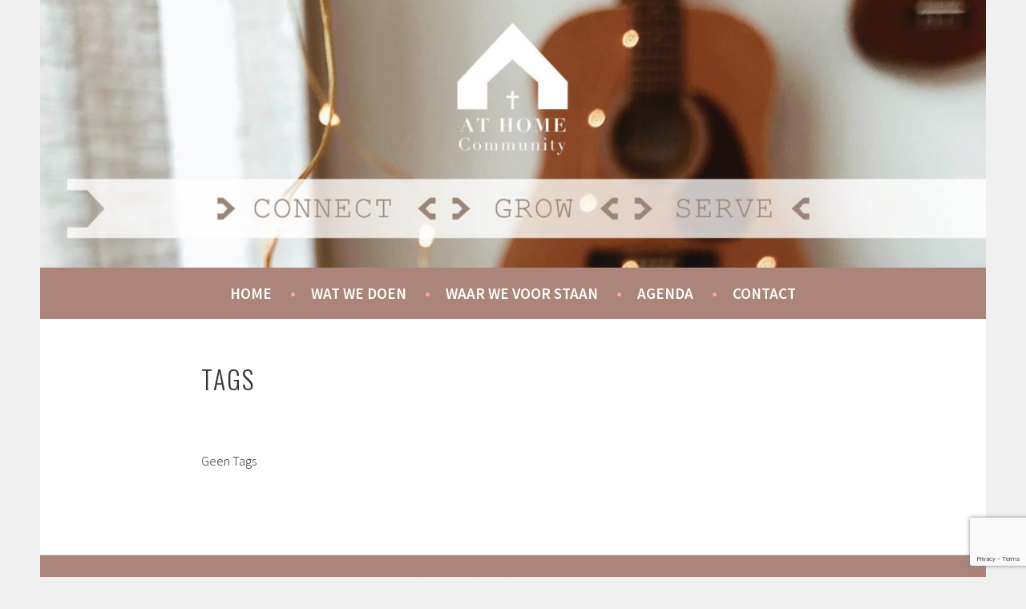

--- FILE ---
content_type: text/html; charset=utf-8
request_url: https://www.google.com/recaptcha/api2/anchor?ar=1&k=6LfUvJcqAAAAAGWIDNNX7tVHUCM2MlZzHuJVLXkD&co=aHR0cHM6Ly9hdGhvbWVjb21tdW5pdHkubmw6NDQz&hl=en&v=N67nZn4AqZkNcbeMu4prBgzg&size=invisible&anchor-ms=20000&execute-ms=30000&cb=74jymli3ww9s
body_size: 48728
content:
<!DOCTYPE HTML><html dir="ltr" lang="en"><head><meta http-equiv="Content-Type" content="text/html; charset=UTF-8">
<meta http-equiv="X-UA-Compatible" content="IE=edge">
<title>reCAPTCHA</title>
<style type="text/css">
/* cyrillic-ext */
@font-face {
  font-family: 'Roboto';
  font-style: normal;
  font-weight: 400;
  font-stretch: 100%;
  src: url(//fonts.gstatic.com/s/roboto/v48/KFO7CnqEu92Fr1ME7kSn66aGLdTylUAMa3GUBHMdazTgWw.woff2) format('woff2');
  unicode-range: U+0460-052F, U+1C80-1C8A, U+20B4, U+2DE0-2DFF, U+A640-A69F, U+FE2E-FE2F;
}
/* cyrillic */
@font-face {
  font-family: 'Roboto';
  font-style: normal;
  font-weight: 400;
  font-stretch: 100%;
  src: url(//fonts.gstatic.com/s/roboto/v48/KFO7CnqEu92Fr1ME7kSn66aGLdTylUAMa3iUBHMdazTgWw.woff2) format('woff2');
  unicode-range: U+0301, U+0400-045F, U+0490-0491, U+04B0-04B1, U+2116;
}
/* greek-ext */
@font-face {
  font-family: 'Roboto';
  font-style: normal;
  font-weight: 400;
  font-stretch: 100%;
  src: url(//fonts.gstatic.com/s/roboto/v48/KFO7CnqEu92Fr1ME7kSn66aGLdTylUAMa3CUBHMdazTgWw.woff2) format('woff2');
  unicode-range: U+1F00-1FFF;
}
/* greek */
@font-face {
  font-family: 'Roboto';
  font-style: normal;
  font-weight: 400;
  font-stretch: 100%;
  src: url(//fonts.gstatic.com/s/roboto/v48/KFO7CnqEu92Fr1ME7kSn66aGLdTylUAMa3-UBHMdazTgWw.woff2) format('woff2');
  unicode-range: U+0370-0377, U+037A-037F, U+0384-038A, U+038C, U+038E-03A1, U+03A3-03FF;
}
/* math */
@font-face {
  font-family: 'Roboto';
  font-style: normal;
  font-weight: 400;
  font-stretch: 100%;
  src: url(//fonts.gstatic.com/s/roboto/v48/KFO7CnqEu92Fr1ME7kSn66aGLdTylUAMawCUBHMdazTgWw.woff2) format('woff2');
  unicode-range: U+0302-0303, U+0305, U+0307-0308, U+0310, U+0312, U+0315, U+031A, U+0326-0327, U+032C, U+032F-0330, U+0332-0333, U+0338, U+033A, U+0346, U+034D, U+0391-03A1, U+03A3-03A9, U+03B1-03C9, U+03D1, U+03D5-03D6, U+03F0-03F1, U+03F4-03F5, U+2016-2017, U+2034-2038, U+203C, U+2040, U+2043, U+2047, U+2050, U+2057, U+205F, U+2070-2071, U+2074-208E, U+2090-209C, U+20D0-20DC, U+20E1, U+20E5-20EF, U+2100-2112, U+2114-2115, U+2117-2121, U+2123-214F, U+2190, U+2192, U+2194-21AE, U+21B0-21E5, U+21F1-21F2, U+21F4-2211, U+2213-2214, U+2216-22FF, U+2308-230B, U+2310, U+2319, U+231C-2321, U+2336-237A, U+237C, U+2395, U+239B-23B7, U+23D0, U+23DC-23E1, U+2474-2475, U+25AF, U+25B3, U+25B7, U+25BD, U+25C1, U+25CA, U+25CC, U+25FB, U+266D-266F, U+27C0-27FF, U+2900-2AFF, U+2B0E-2B11, U+2B30-2B4C, U+2BFE, U+3030, U+FF5B, U+FF5D, U+1D400-1D7FF, U+1EE00-1EEFF;
}
/* symbols */
@font-face {
  font-family: 'Roboto';
  font-style: normal;
  font-weight: 400;
  font-stretch: 100%;
  src: url(//fonts.gstatic.com/s/roboto/v48/KFO7CnqEu92Fr1ME7kSn66aGLdTylUAMaxKUBHMdazTgWw.woff2) format('woff2');
  unicode-range: U+0001-000C, U+000E-001F, U+007F-009F, U+20DD-20E0, U+20E2-20E4, U+2150-218F, U+2190, U+2192, U+2194-2199, U+21AF, U+21E6-21F0, U+21F3, U+2218-2219, U+2299, U+22C4-22C6, U+2300-243F, U+2440-244A, U+2460-24FF, U+25A0-27BF, U+2800-28FF, U+2921-2922, U+2981, U+29BF, U+29EB, U+2B00-2BFF, U+4DC0-4DFF, U+FFF9-FFFB, U+10140-1018E, U+10190-1019C, U+101A0, U+101D0-101FD, U+102E0-102FB, U+10E60-10E7E, U+1D2C0-1D2D3, U+1D2E0-1D37F, U+1F000-1F0FF, U+1F100-1F1AD, U+1F1E6-1F1FF, U+1F30D-1F30F, U+1F315, U+1F31C, U+1F31E, U+1F320-1F32C, U+1F336, U+1F378, U+1F37D, U+1F382, U+1F393-1F39F, U+1F3A7-1F3A8, U+1F3AC-1F3AF, U+1F3C2, U+1F3C4-1F3C6, U+1F3CA-1F3CE, U+1F3D4-1F3E0, U+1F3ED, U+1F3F1-1F3F3, U+1F3F5-1F3F7, U+1F408, U+1F415, U+1F41F, U+1F426, U+1F43F, U+1F441-1F442, U+1F444, U+1F446-1F449, U+1F44C-1F44E, U+1F453, U+1F46A, U+1F47D, U+1F4A3, U+1F4B0, U+1F4B3, U+1F4B9, U+1F4BB, U+1F4BF, U+1F4C8-1F4CB, U+1F4D6, U+1F4DA, U+1F4DF, U+1F4E3-1F4E6, U+1F4EA-1F4ED, U+1F4F7, U+1F4F9-1F4FB, U+1F4FD-1F4FE, U+1F503, U+1F507-1F50B, U+1F50D, U+1F512-1F513, U+1F53E-1F54A, U+1F54F-1F5FA, U+1F610, U+1F650-1F67F, U+1F687, U+1F68D, U+1F691, U+1F694, U+1F698, U+1F6AD, U+1F6B2, U+1F6B9-1F6BA, U+1F6BC, U+1F6C6-1F6CF, U+1F6D3-1F6D7, U+1F6E0-1F6EA, U+1F6F0-1F6F3, U+1F6F7-1F6FC, U+1F700-1F7FF, U+1F800-1F80B, U+1F810-1F847, U+1F850-1F859, U+1F860-1F887, U+1F890-1F8AD, U+1F8B0-1F8BB, U+1F8C0-1F8C1, U+1F900-1F90B, U+1F93B, U+1F946, U+1F984, U+1F996, U+1F9E9, U+1FA00-1FA6F, U+1FA70-1FA7C, U+1FA80-1FA89, U+1FA8F-1FAC6, U+1FACE-1FADC, U+1FADF-1FAE9, U+1FAF0-1FAF8, U+1FB00-1FBFF;
}
/* vietnamese */
@font-face {
  font-family: 'Roboto';
  font-style: normal;
  font-weight: 400;
  font-stretch: 100%;
  src: url(//fonts.gstatic.com/s/roboto/v48/KFO7CnqEu92Fr1ME7kSn66aGLdTylUAMa3OUBHMdazTgWw.woff2) format('woff2');
  unicode-range: U+0102-0103, U+0110-0111, U+0128-0129, U+0168-0169, U+01A0-01A1, U+01AF-01B0, U+0300-0301, U+0303-0304, U+0308-0309, U+0323, U+0329, U+1EA0-1EF9, U+20AB;
}
/* latin-ext */
@font-face {
  font-family: 'Roboto';
  font-style: normal;
  font-weight: 400;
  font-stretch: 100%;
  src: url(//fonts.gstatic.com/s/roboto/v48/KFO7CnqEu92Fr1ME7kSn66aGLdTylUAMa3KUBHMdazTgWw.woff2) format('woff2');
  unicode-range: U+0100-02BA, U+02BD-02C5, U+02C7-02CC, U+02CE-02D7, U+02DD-02FF, U+0304, U+0308, U+0329, U+1D00-1DBF, U+1E00-1E9F, U+1EF2-1EFF, U+2020, U+20A0-20AB, U+20AD-20C0, U+2113, U+2C60-2C7F, U+A720-A7FF;
}
/* latin */
@font-face {
  font-family: 'Roboto';
  font-style: normal;
  font-weight: 400;
  font-stretch: 100%;
  src: url(//fonts.gstatic.com/s/roboto/v48/KFO7CnqEu92Fr1ME7kSn66aGLdTylUAMa3yUBHMdazQ.woff2) format('woff2');
  unicode-range: U+0000-00FF, U+0131, U+0152-0153, U+02BB-02BC, U+02C6, U+02DA, U+02DC, U+0304, U+0308, U+0329, U+2000-206F, U+20AC, U+2122, U+2191, U+2193, U+2212, U+2215, U+FEFF, U+FFFD;
}
/* cyrillic-ext */
@font-face {
  font-family: 'Roboto';
  font-style: normal;
  font-weight: 500;
  font-stretch: 100%;
  src: url(//fonts.gstatic.com/s/roboto/v48/KFO7CnqEu92Fr1ME7kSn66aGLdTylUAMa3GUBHMdazTgWw.woff2) format('woff2');
  unicode-range: U+0460-052F, U+1C80-1C8A, U+20B4, U+2DE0-2DFF, U+A640-A69F, U+FE2E-FE2F;
}
/* cyrillic */
@font-face {
  font-family: 'Roboto';
  font-style: normal;
  font-weight: 500;
  font-stretch: 100%;
  src: url(//fonts.gstatic.com/s/roboto/v48/KFO7CnqEu92Fr1ME7kSn66aGLdTylUAMa3iUBHMdazTgWw.woff2) format('woff2');
  unicode-range: U+0301, U+0400-045F, U+0490-0491, U+04B0-04B1, U+2116;
}
/* greek-ext */
@font-face {
  font-family: 'Roboto';
  font-style: normal;
  font-weight: 500;
  font-stretch: 100%;
  src: url(//fonts.gstatic.com/s/roboto/v48/KFO7CnqEu92Fr1ME7kSn66aGLdTylUAMa3CUBHMdazTgWw.woff2) format('woff2');
  unicode-range: U+1F00-1FFF;
}
/* greek */
@font-face {
  font-family: 'Roboto';
  font-style: normal;
  font-weight: 500;
  font-stretch: 100%;
  src: url(//fonts.gstatic.com/s/roboto/v48/KFO7CnqEu92Fr1ME7kSn66aGLdTylUAMa3-UBHMdazTgWw.woff2) format('woff2');
  unicode-range: U+0370-0377, U+037A-037F, U+0384-038A, U+038C, U+038E-03A1, U+03A3-03FF;
}
/* math */
@font-face {
  font-family: 'Roboto';
  font-style: normal;
  font-weight: 500;
  font-stretch: 100%;
  src: url(//fonts.gstatic.com/s/roboto/v48/KFO7CnqEu92Fr1ME7kSn66aGLdTylUAMawCUBHMdazTgWw.woff2) format('woff2');
  unicode-range: U+0302-0303, U+0305, U+0307-0308, U+0310, U+0312, U+0315, U+031A, U+0326-0327, U+032C, U+032F-0330, U+0332-0333, U+0338, U+033A, U+0346, U+034D, U+0391-03A1, U+03A3-03A9, U+03B1-03C9, U+03D1, U+03D5-03D6, U+03F0-03F1, U+03F4-03F5, U+2016-2017, U+2034-2038, U+203C, U+2040, U+2043, U+2047, U+2050, U+2057, U+205F, U+2070-2071, U+2074-208E, U+2090-209C, U+20D0-20DC, U+20E1, U+20E5-20EF, U+2100-2112, U+2114-2115, U+2117-2121, U+2123-214F, U+2190, U+2192, U+2194-21AE, U+21B0-21E5, U+21F1-21F2, U+21F4-2211, U+2213-2214, U+2216-22FF, U+2308-230B, U+2310, U+2319, U+231C-2321, U+2336-237A, U+237C, U+2395, U+239B-23B7, U+23D0, U+23DC-23E1, U+2474-2475, U+25AF, U+25B3, U+25B7, U+25BD, U+25C1, U+25CA, U+25CC, U+25FB, U+266D-266F, U+27C0-27FF, U+2900-2AFF, U+2B0E-2B11, U+2B30-2B4C, U+2BFE, U+3030, U+FF5B, U+FF5D, U+1D400-1D7FF, U+1EE00-1EEFF;
}
/* symbols */
@font-face {
  font-family: 'Roboto';
  font-style: normal;
  font-weight: 500;
  font-stretch: 100%;
  src: url(//fonts.gstatic.com/s/roboto/v48/KFO7CnqEu92Fr1ME7kSn66aGLdTylUAMaxKUBHMdazTgWw.woff2) format('woff2');
  unicode-range: U+0001-000C, U+000E-001F, U+007F-009F, U+20DD-20E0, U+20E2-20E4, U+2150-218F, U+2190, U+2192, U+2194-2199, U+21AF, U+21E6-21F0, U+21F3, U+2218-2219, U+2299, U+22C4-22C6, U+2300-243F, U+2440-244A, U+2460-24FF, U+25A0-27BF, U+2800-28FF, U+2921-2922, U+2981, U+29BF, U+29EB, U+2B00-2BFF, U+4DC0-4DFF, U+FFF9-FFFB, U+10140-1018E, U+10190-1019C, U+101A0, U+101D0-101FD, U+102E0-102FB, U+10E60-10E7E, U+1D2C0-1D2D3, U+1D2E0-1D37F, U+1F000-1F0FF, U+1F100-1F1AD, U+1F1E6-1F1FF, U+1F30D-1F30F, U+1F315, U+1F31C, U+1F31E, U+1F320-1F32C, U+1F336, U+1F378, U+1F37D, U+1F382, U+1F393-1F39F, U+1F3A7-1F3A8, U+1F3AC-1F3AF, U+1F3C2, U+1F3C4-1F3C6, U+1F3CA-1F3CE, U+1F3D4-1F3E0, U+1F3ED, U+1F3F1-1F3F3, U+1F3F5-1F3F7, U+1F408, U+1F415, U+1F41F, U+1F426, U+1F43F, U+1F441-1F442, U+1F444, U+1F446-1F449, U+1F44C-1F44E, U+1F453, U+1F46A, U+1F47D, U+1F4A3, U+1F4B0, U+1F4B3, U+1F4B9, U+1F4BB, U+1F4BF, U+1F4C8-1F4CB, U+1F4D6, U+1F4DA, U+1F4DF, U+1F4E3-1F4E6, U+1F4EA-1F4ED, U+1F4F7, U+1F4F9-1F4FB, U+1F4FD-1F4FE, U+1F503, U+1F507-1F50B, U+1F50D, U+1F512-1F513, U+1F53E-1F54A, U+1F54F-1F5FA, U+1F610, U+1F650-1F67F, U+1F687, U+1F68D, U+1F691, U+1F694, U+1F698, U+1F6AD, U+1F6B2, U+1F6B9-1F6BA, U+1F6BC, U+1F6C6-1F6CF, U+1F6D3-1F6D7, U+1F6E0-1F6EA, U+1F6F0-1F6F3, U+1F6F7-1F6FC, U+1F700-1F7FF, U+1F800-1F80B, U+1F810-1F847, U+1F850-1F859, U+1F860-1F887, U+1F890-1F8AD, U+1F8B0-1F8BB, U+1F8C0-1F8C1, U+1F900-1F90B, U+1F93B, U+1F946, U+1F984, U+1F996, U+1F9E9, U+1FA00-1FA6F, U+1FA70-1FA7C, U+1FA80-1FA89, U+1FA8F-1FAC6, U+1FACE-1FADC, U+1FADF-1FAE9, U+1FAF0-1FAF8, U+1FB00-1FBFF;
}
/* vietnamese */
@font-face {
  font-family: 'Roboto';
  font-style: normal;
  font-weight: 500;
  font-stretch: 100%;
  src: url(//fonts.gstatic.com/s/roboto/v48/KFO7CnqEu92Fr1ME7kSn66aGLdTylUAMa3OUBHMdazTgWw.woff2) format('woff2');
  unicode-range: U+0102-0103, U+0110-0111, U+0128-0129, U+0168-0169, U+01A0-01A1, U+01AF-01B0, U+0300-0301, U+0303-0304, U+0308-0309, U+0323, U+0329, U+1EA0-1EF9, U+20AB;
}
/* latin-ext */
@font-face {
  font-family: 'Roboto';
  font-style: normal;
  font-weight: 500;
  font-stretch: 100%;
  src: url(//fonts.gstatic.com/s/roboto/v48/KFO7CnqEu92Fr1ME7kSn66aGLdTylUAMa3KUBHMdazTgWw.woff2) format('woff2');
  unicode-range: U+0100-02BA, U+02BD-02C5, U+02C7-02CC, U+02CE-02D7, U+02DD-02FF, U+0304, U+0308, U+0329, U+1D00-1DBF, U+1E00-1E9F, U+1EF2-1EFF, U+2020, U+20A0-20AB, U+20AD-20C0, U+2113, U+2C60-2C7F, U+A720-A7FF;
}
/* latin */
@font-face {
  font-family: 'Roboto';
  font-style: normal;
  font-weight: 500;
  font-stretch: 100%;
  src: url(//fonts.gstatic.com/s/roboto/v48/KFO7CnqEu92Fr1ME7kSn66aGLdTylUAMa3yUBHMdazQ.woff2) format('woff2');
  unicode-range: U+0000-00FF, U+0131, U+0152-0153, U+02BB-02BC, U+02C6, U+02DA, U+02DC, U+0304, U+0308, U+0329, U+2000-206F, U+20AC, U+2122, U+2191, U+2193, U+2212, U+2215, U+FEFF, U+FFFD;
}
/* cyrillic-ext */
@font-face {
  font-family: 'Roboto';
  font-style: normal;
  font-weight: 900;
  font-stretch: 100%;
  src: url(//fonts.gstatic.com/s/roboto/v48/KFO7CnqEu92Fr1ME7kSn66aGLdTylUAMa3GUBHMdazTgWw.woff2) format('woff2');
  unicode-range: U+0460-052F, U+1C80-1C8A, U+20B4, U+2DE0-2DFF, U+A640-A69F, U+FE2E-FE2F;
}
/* cyrillic */
@font-face {
  font-family: 'Roboto';
  font-style: normal;
  font-weight: 900;
  font-stretch: 100%;
  src: url(//fonts.gstatic.com/s/roboto/v48/KFO7CnqEu92Fr1ME7kSn66aGLdTylUAMa3iUBHMdazTgWw.woff2) format('woff2');
  unicode-range: U+0301, U+0400-045F, U+0490-0491, U+04B0-04B1, U+2116;
}
/* greek-ext */
@font-face {
  font-family: 'Roboto';
  font-style: normal;
  font-weight: 900;
  font-stretch: 100%;
  src: url(//fonts.gstatic.com/s/roboto/v48/KFO7CnqEu92Fr1ME7kSn66aGLdTylUAMa3CUBHMdazTgWw.woff2) format('woff2');
  unicode-range: U+1F00-1FFF;
}
/* greek */
@font-face {
  font-family: 'Roboto';
  font-style: normal;
  font-weight: 900;
  font-stretch: 100%;
  src: url(//fonts.gstatic.com/s/roboto/v48/KFO7CnqEu92Fr1ME7kSn66aGLdTylUAMa3-UBHMdazTgWw.woff2) format('woff2');
  unicode-range: U+0370-0377, U+037A-037F, U+0384-038A, U+038C, U+038E-03A1, U+03A3-03FF;
}
/* math */
@font-face {
  font-family: 'Roboto';
  font-style: normal;
  font-weight: 900;
  font-stretch: 100%;
  src: url(//fonts.gstatic.com/s/roboto/v48/KFO7CnqEu92Fr1ME7kSn66aGLdTylUAMawCUBHMdazTgWw.woff2) format('woff2');
  unicode-range: U+0302-0303, U+0305, U+0307-0308, U+0310, U+0312, U+0315, U+031A, U+0326-0327, U+032C, U+032F-0330, U+0332-0333, U+0338, U+033A, U+0346, U+034D, U+0391-03A1, U+03A3-03A9, U+03B1-03C9, U+03D1, U+03D5-03D6, U+03F0-03F1, U+03F4-03F5, U+2016-2017, U+2034-2038, U+203C, U+2040, U+2043, U+2047, U+2050, U+2057, U+205F, U+2070-2071, U+2074-208E, U+2090-209C, U+20D0-20DC, U+20E1, U+20E5-20EF, U+2100-2112, U+2114-2115, U+2117-2121, U+2123-214F, U+2190, U+2192, U+2194-21AE, U+21B0-21E5, U+21F1-21F2, U+21F4-2211, U+2213-2214, U+2216-22FF, U+2308-230B, U+2310, U+2319, U+231C-2321, U+2336-237A, U+237C, U+2395, U+239B-23B7, U+23D0, U+23DC-23E1, U+2474-2475, U+25AF, U+25B3, U+25B7, U+25BD, U+25C1, U+25CA, U+25CC, U+25FB, U+266D-266F, U+27C0-27FF, U+2900-2AFF, U+2B0E-2B11, U+2B30-2B4C, U+2BFE, U+3030, U+FF5B, U+FF5D, U+1D400-1D7FF, U+1EE00-1EEFF;
}
/* symbols */
@font-face {
  font-family: 'Roboto';
  font-style: normal;
  font-weight: 900;
  font-stretch: 100%;
  src: url(//fonts.gstatic.com/s/roboto/v48/KFO7CnqEu92Fr1ME7kSn66aGLdTylUAMaxKUBHMdazTgWw.woff2) format('woff2');
  unicode-range: U+0001-000C, U+000E-001F, U+007F-009F, U+20DD-20E0, U+20E2-20E4, U+2150-218F, U+2190, U+2192, U+2194-2199, U+21AF, U+21E6-21F0, U+21F3, U+2218-2219, U+2299, U+22C4-22C6, U+2300-243F, U+2440-244A, U+2460-24FF, U+25A0-27BF, U+2800-28FF, U+2921-2922, U+2981, U+29BF, U+29EB, U+2B00-2BFF, U+4DC0-4DFF, U+FFF9-FFFB, U+10140-1018E, U+10190-1019C, U+101A0, U+101D0-101FD, U+102E0-102FB, U+10E60-10E7E, U+1D2C0-1D2D3, U+1D2E0-1D37F, U+1F000-1F0FF, U+1F100-1F1AD, U+1F1E6-1F1FF, U+1F30D-1F30F, U+1F315, U+1F31C, U+1F31E, U+1F320-1F32C, U+1F336, U+1F378, U+1F37D, U+1F382, U+1F393-1F39F, U+1F3A7-1F3A8, U+1F3AC-1F3AF, U+1F3C2, U+1F3C4-1F3C6, U+1F3CA-1F3CE, U+1F3D4-1F3E0, U+1F3ED, U+1F3F1-1F3F3, U+1F3F5-1F3F7, U+1F408, U+1F415, U+1F41F, U+1F426, U+1F43F, U+1F441-1F442, U+1F444, U+1F446-1F449, U+1F44C-1F44E, U+1F453, U+1F46A, U+1F47D, U+1F4A3, U+1F4B0, U+1F4B3, U+1F4B9, U+1F4BB, U+1F4BF, U+1F4C8-1F4CB, U+1F4D6, U+1F4DA, U+1F4DF, U+1F4E3-1F4E6, U+1F4EA-1F4ED, U+1F4F7, U+1F4F9-1F4FB, U+1F4FD-1F4FE, U+1F503, U+1F507-1F50B, U+1F50D, U+1F512-1F513, U+1F53E-1F54A, U+1F54F-1F5FA, U+1F610, U+1F650-1F67F, U+1F687, U+1F68D, U+1F691, U+1F694, U+1F698, U+1F6AD, U+1F6B2, U+1F6B9-1F6BA, U+1F6BC, U+1F6C6-1F6CF, U+1F6D3-1F6D7, U+1F6E0-1F6EA, U+1F6F0-1F6F3, U+1F6F7-1F6FC, U+1F700-1F7FF, U+1F800-1F80B, U+1F810-1F847, U+1F850-1F859, U+1F860-1F887, U+1F890-1F8AD, U+1F8B0-1F8BB, U+1F8C0-1F8C1, U+1F900-1F90B, U+1F93B, U+1F946, U+1F984, U+1F996, U+1F9E9, U+1FA00-1FA6F, U+1FA70-1FA7C, U+1FA80-1FA89, U+1FA8F-1FAC6, U+1FACE-1FADC, U+1FADF-1FAE9, U+1FAF0-1FAF8, U+1FB00-1FBFF;
}
/* vietnamese */
@font-face {
  font-family: 'Roboto';
  font-style: normal;
  font-weight: 900;
  font-stretch: 100%;
  src: url(//fonts.gstatic.com/s/roboto/v48/KFO7CnqEu92Fr1ME7kSn66aGLdTylUAMa3OUBHMdazTgWw.woff2) format('woff2');
  unicode-range: U+0102-0103, U+0110-0111, U+0128-0129, U+0168-0169, U+01A0-01A1, U+01AF-01B0, U+0300-0301, U+0303-0304, U+0308-0309, U+0323, U+0329, U+1EA0-1EF9, U+20AB;
}
/* latin-ext */
@font-face {
  font-family: 'Roboto';
  font-style: normal;
  font-weight: 900;
  font-stretch: 100%;
  src: url(//fonts.gstatic.com/s/roboto/v48/KFO7CnqEu92Fr1ME7kSn66aGLdTylUAMa3KUBHMdazTgWw.woff2) format('woff2');
  unicode-range: U+0100-02BA, U+02BD-02C5, U+02C7-02CC, U+02CE-02D7, U+02DD-02FF, U+0304, U+0308, U+0329, U+1D00-1DBF, U+1E00-1E9F, U+1EF2-1EFF, U+2020, U+20A0-20AB, U+20AD-20C0, U+2113, U+2C60-2C7F, U+A720-A7FF;
}
/* latin */
@font-face {
  font-family: 'Roboto';
  font-style: normal;
  font-weight: 900;
  font-stretch: 100%;
  src: url(//fonts.gstatic.com/s/roboto/v48/KFO7CnqEu92Fr1ME7kSn66aGLdTylUAMa3yUBHMdazQ.woff2) format('woff2');
  unicode-range: U+0000-00FF, U+0131, U+0152-0153, U+02BB-02BC, U+02C6, U+02DA, U+02DC, U+0304, U+0308, U+0329, U+2000-206F, U+20AC, U+2122, U+2191, U+2193, U+2212, U+2215, U+FEFF, U+FFFD;
}

</style>
<link rel="stylesheet" type="text/css" href="https://www.gstatic.com/recaptcha/releases/N67nZn4AqZkNcbeMu4prBgzg/styles__ltr.css">
<script nonce="awpvhcD-il35x4LR5vGK7w" type="text/javascript">window['__recaptcha_api'] = 'https://www.google.com/recaptcha/api2/';</script>
<script type="text/javascript" src="https://www.gstatic.com/recaptcha/releases/N67nZn4AqZkNcbeMu4prBgzg/recaptcha__en.js" nonce="awpvhcD-il35x4LR5vGK7w">
      
    </script></head>
<body><div id="rc-anchor-alert" class="rc-anchor-alert"></div>
<input type="hidden" id="recaptcha-token" value="[base64]">
<script type="text/javascript" nonce="awpvhcD-il35x4LR5vGK7w">
      recaptcha.anchor.Main.init("[\x22ainput\x22,[\x22bgdata\x22,\x22\x22,\[base64]/[base64]/MjU1Ong/[base64]/[base64]/[base64]/[base64]/[base64]/[base64]/[base64]/[base64]/[base64]/[base64]/[base64]/[base64]/[base64]/[base64]/[base64]\\u003d\x22,\[base64]\\u003d\x22,\x22w5/Dv8KRV1nCosKqw7XDqQTChXrDkiLCjTcOwofCq8Kaw7nDlzcaNX1PwpxVTMKTwrYGwrPDpz7DqDfDvV5kbjrCtsKVw4rDocOhZQTDhHLCp3vDuSDCrcKiXsKsNsOjwpZCAcKow5BwecKJwrY/W8OTw5JgRGRlfG/[base64]/DvFXDnMO4FcKNYsOWw64/GsOpL8Kqw5oGwpvCuMKmw7nDnCbDt8OodcKqfD9FTQHDscOuNMOUw63Dm8KKwpZ4w4DDuQ40PlzChSY/f0QABEcBw74bE8OlwpljDhzCgCjDr8Odwp1ZwqxyNsK0NVHDoy0WbsK+dh1Gw5rCpMOOd8KaVVFEw7tKIm/Ch8OoSBzDlxN2wqzCqMKhw4A6w5PDusKJTMO3S17DuWXCr8Ogw6vCvVs2wpzDmMOrwrPDkjgXwrtKw7cVX8KgMcKKwpbDoGdzw5QtwrnDkRM1wojDnsKwRyDDrMOsP8OPPBgKL1/CqjVqwo3Dr8O8WsO3wpzClsOcNwIYw5N/wr0IfsOFE8KwEDsEO8ORaXkuw5EqJsO6w4zCsUIIWMKCTsOXJsK4w5gAwogFwovDmMO9w7zCpjUBfVHCr8K5w7gSw6UgICfDjBPDksO9FAjDmcKJwo/CrsK0w7DDsR40XncTw7VzwqzDmMKowqEVGMO8wo7Dng9+wpDCi1XDkTvDjcKrw58vwqgpWkBowqZYIMKPwpIhcWXCoCrCtnR2w6prwpdrN3DDpxDDhMKDwoBoJ8OKwq/[base64]/[base64]/O8Kew6jDp1PDjh5CPsKKKMKWwpPCtcOqwpfCvsOKwoDCmMK5WMOyIQ52IcKVF2nDtMOWw6wUSRgqIE3Dm8KOw4XDlRtSw7Vew5s0TDHCo8OOw6rCocK/wq9bBsOcwqfDu0TCpcKyLwY7wqzDkFovIcOfw4M/w5oUdsKrax16Hhp0w5c5wrPDuDA9w6bCocKpJlnDqsKLw7fDmMO4wqTCkcK7wrdcwpdXwqfDmFZ3wofDrn4kw5jDtsKOwqRTw7fCljkdwrXDhH/CtsKhwqYww6JZdMO0BQhOwrvDjinCoEzDtgPDiWbCk8K3GEd0woIsw7jCrAbCusO4w6U8wpVwBcOqwqXDnMKkwoLCiQcHwqjDgMOYFCU1wqXCngkOTmcuw67Cp3ojJnbCuw3CtFbCqcO6woHDsG/DgVPDt8KaG1QOwovDkMK5wrPDsMOpUcKnwqE/YDbDmWJwwqPDvExqbMKne8KNYFLCkMOXHsORasOcwqhyw57Co0HCgMKNS8KWQsOrwrp7PcOmw6pWwp/DvsOFVUsEcMKGw71iXMOnUEbDuMK5wpRubcOEw6nCuEPCrg8yw6YIwrlpKMK2XMK8ZinDl3g/b8Kywr3CjMKsw7HDrsOZw5/DjQDDtlXCocK7wrXCr8Kkw7HCnSPChcKYFMKKWXvDjcOswojDs8OAw4HCpMOWwqkRQMKTwrVaSgYww7YgwqEGV8O4wqXCqlnDu8KXw5vCmcOPFlgVwoIdwqLCqsK2wqMyH8K5HEfDtMOAwr3CpMOywqnCiDzDlVjCtMOHw7/DscOOwp8cwo5AJsOJwpYOwolyXsOZwqJPTcKVw59iZcKQwrFmw59rw4vCml7DtBDCtmzCtsOma8K/w7RPwr7DlcOxEsKSLhlUE8KrQU0qe8OGZcKyZsOPbsOHwoXDtTLDnsKQw5bDmxzDtgkBbTnDknZJw51nwrUxwo/CoV/Doz3DjcOKTMOiwogTwqjDksKqwoDDqlp6M8KBI8Kiwq3CocO7e0JjfGHDkkACw4vDkl9+w4bDumLCnl95w40RIGbCrcOYwrECw5/DgmRJEsKhAMKhI8KUWitgO8KqW8Ovw4xCeAjDo3fCvcK9aUtBAQdAwqgNB8K1w5xbw6zCpEVjw5TDtAPDrMO2w4vDiT7DvjjDpSJVwp/DhhkqacO0LXDCmRTDicKow6BnGw1aw6MBBcOkVsKrK08nHxvCllHClMKkLcOGFsO7cV/CrcKwWsOzYmTClSPCoMK4AsO6woHDhBwhSR0cwrzDn8KIw5nDgMOww7TCp8KacCNZw4TDqlLDnMOHwowDc3/CrcOTRgt1wpbDl8Kdw74Iw5TCghAPw7wiwqdOaXXDtyopw5rDocOcOMKPw7VEFy1gEArDmcKlPG/[base64]/Cv1/[base64]/MgvCs8KIXQPCq1nDn8OBwofDom8Nw6zCg8ORTMOqSMOiwqAUQFVnw7/DusO1wrhKNk/DqsKMw47Cgjl1wqPDssOTSA/DkMOFEWnCh8KMFWXCgwgnw6XCgijDrzZNw49gO8KWM2ckw4bCgMKwwpPDvcKIw5TCtj1QLcOfw6HCncK7aBdmw6TCsz1ww4fDmUNJw5jDnsKFN2PDgmTCkcKZOhp3w6PCm8OWw5ATwrnCncKFwqRRw7jCssK4N3V3XBlcBsKOw6zDj0MZw7gpN0/Ds8O9QsO1FMOzR1Y0wrvDjyYDwoLCjxLCsMOww5kxSsOZwo5BRMKTacKow6EHwprDgsKTaQjCicKcw7XDiMOcwrjCmsOYZ2Aow7o/fk3DnMKOwr7CnsOVw4DCosO2wqnDhnDDn0Yaw6/DisKuRVZeWD/CkiYqwrvDg8K8wqvDuCzCjcOqw48yw4jCgMK0woRpJsOEwp/CvjvDkCrDuF16bEjCtmwgLnYmwqA3VsOgQhIYfw/[base64]/Ck8KZwpDCqhLCsz0bMMKEwpRkdMKnFsKpUwhsQlcjw7/[base64]/wrDDsR9xK8OBNcKtLmEWa0hzMsOIw5bCisKeS8KoLHFJRUXDvykWcm7CpcK3wo3DuhvDvmLCqcOkwqLCknvDnT7CgcKQHcKaDcOdwoDDtsOUYsKISsOkw7PCpQHCuV7Ct2E+w6rCk8OOIRp+wpHDjhh1w644w6hMwqx8EnkUwqkWw7BIUiMUVknDgk/DgsONaz90wqQAHQLCv34bAMKlBcONw6rCjQTChcKawqnCr8O+VMOmYSfCuhV8w5fDhmTCpMORw7sNw5HDi8KQPQfDqU41wo7Dnz9nf07DgcOlwoMxw6bDmxseE8KXw75IwrrDlcKjwrjDhH8JwpTCiMK/[base64]/[base64]/DuUbDqlp4JMKIS1kJa3hVDcKaE8OQw7vCjADCqMKsw6BPw5XDnAfDtsO7asOWJcOseXcGUj0Ew6IRQ3jCtMKdeUQfw67DpV97ZsOwImrDsjTCt2ETL8KwNzTDg8KVwoPCpi9MwqjDmSwvJcKLOwA4XmzDvcKOw6NmIALDisOPw6/[base64]/DiiHDoFzCpMKNI8OfKwfDo8OEHcKJw6t9FivDgFzDvEbClg0BwqXClzkAwpfCiMKBwqkGwqdzKALDocKUwoEAB3MZasKHwrvDj8Kzf8OgNMKIwrMUHcO6w4vDkMKIAgl5w5fCqChMcghlw6TCmsOSFcOsbB/CjH5OwrlhGWbCjsO6w7RpdTlADsOYwqISecK7DcKHwps3w4RwTQLCq3d2woLCj8K3EWwPw7g9wrMSVcK8wrnCvi/Dj8OMV8OCwoHCjwEqcyrDp8OGw6nCrEnDhDQaw5N9Y2nDnsOPwpYfUsOTIsK1IkhXw6XDtHE/w45YdFvDk8OiODVSwp8IwpvCisOzw6hOwqnCgsOUb8Kuw6gwbSBYSyZKQsO2EcONw506wrsKw7lOTcOtTCZsCx4Sw4fDuhrDmcOMJFIOeF01w6TDvVt7bx1ECmjCik/ChDdxfGcEw7XCmEPCoxp5V1oZWGYkQMKtw7kxJSXCkMKgwrchw5oLXsOyCMKsERpCAsO7woRtwp1Iw4fCsMOTRMOqJ3/[base64]/Dl3lPVzg1wqsmwrjDnR07w4A8w60Zw5TDjMO0XMKdecOkwpbCr8K9woDCu1xPw7bCgMOjVgEHF8K8JiXDiAbCiiHDmMKPUMKywobDkMO8SF7CksKkw7l/EMKVw4PCj0HCkMK3OVTDo2rCtCPDtHLDjcOuw4dTw7TCgB/CgFU5wooHw5INb8KvQMOsw4hOwo12wqrCsVPDtEobw4PDmzbCjV7DvCgEwrjDn8Kdw71/ex/DvgzChMOkw4Uhw7fDrsKKwoLCu1vCocOGwp7DksO0wrY0OQXCjVfDmRkaOkfDpGQKw4M7w5fCpkrCllrCn8KbwqLChhIKwrrCscKqwpUVSMORw6pMPWDCjkc8Y8K9w6sjw5PCh8OXwoPDrsOICCnDucK9wo/DrDvDjcKhJMKjw6PCj8Kcwr/Chg0/K8KFM2tSw78DwqlQwpMvw698w57DtnslA8OWwrNWw7N8NEEmw4zDvRXDvcO8wqvCoR/CisOWw5/Dt8KLb2p2ZRdsHhYxIMO+wo7DksKNw643KmQXRMOSwroYeg/[base64]/SsOxF8OYwp7CrsK0w7rDmikVIMKTcMOjfDfCvjtXwocrw5UOH8OHw6HCiRzCoj9ES8K2Y8Kbwo4tTGYBCggAc8Kgw5zClj/ChMOzworCvC9YLyErGkpXw4VQw6fDg1cqwqjCoy3CgHPDi8O/NcOBEsK9woBGUiLDnsKnEFfDh8OYwobDkgrDpHIWwqvCgggIwp3DgjvDl8OLw6xVwpPDi8O7wpFvwrU1wo5Vw4c0GcK0LcO+EAvDvsKkHQYAc8KBw4MowqnDpVrCrFpcw7zCpMOrwpJ/A8KrD0fDrsOVHcOBWWrCiGvDpcKzcyxyGBrDmcObWWnCp8Obw6DDtgLCpQfDoMK8wrhIAG4MBMOrcU1Ew78uw71QBcK5w5d5eXrDt8O1w5fDu8K8eMOIwolUbi/Cj03CvcKHScOww7rDsMKZwqDDvMOOw6rCrmBJw4oCXk/DghsAdmLCjTLCrMO9wpnDtDI4wp5Iw7E6w4Q7V8KDZ8OrPRLDmcKuw4hrCBh+dcOZDhgSQMKcwqBybcOtDcOfKsKhSh7DkUVpP8KKw4x7wqjDvMKPwobDnsKmZCcRwohJCcOvwrjDl8K8LMKFGMOSw7x4w49EwoPDpmjDu8K4CD4oXVHDnE7ClUAuVX5VHF/DhAvDr37DuMO3fgIhXsKGwoHDpXzDijXDocKQwr3CrcKVw496w5VeXG3DlG/DvBvDsw/DsT/[base64]/CvAN2wqcTwqnCqF3DqyMUw7luwpzDiWjCssK9UMKXwqDCjBprwr/DqGBnZ8KgNmpjw65aw7wqw5t5wpMzaMOzCMOpUMOETcOgNMO4w4XDhlTCsHrCo8Krwr7DpcKmX2fDgBAlwqzCv8OVwrTCkcKkEiFIwrZmwq/[base64]/Csjd0w4fCncOMw5zDo8KIw5QHWsO5OhnDhsOCw7s3w4nDphfDksOjY8OEZcOtVcKMQ2dww45EL8OCK0vCi8OOVgTCnFrDiwgdTcOzw7YswrkOwpgJw58/[base64]/EcOfa8O7w6RmGiRewoTDplzDssOCc8Oaw4wjwqZIWsOaTMOOwqQTw5kpby3DqR58w6nClwMHw5U2IT/[base64]/Ck8OawoZdcMOxWMOkGn7CgMK6w7Y8w5JsMEF9bcOiwpMyw7N2wrs3dcOywqckwo8YbMOnF8K0w7oSwr3DtX3CkcKXwo7DmsOsCQc5fMOybT/DqcK0wrtkwoDCi8OsDcKgwo7CqcOUwoIkQ8KHw6kiXTbDujYdd8Ojw4nDv8OOw7g0WCDDuA7Dv8O4dWPDqwtyZMKrLGzDj8OHWcO9H8OqwrFwFMObw6TCjMOYwrTDly5cDgnDsAUXw7Z+w5QBS8Khwr7Cq8Kjw5I/w5LDpjwNw5/DnsKqwrrDqU4uwoRFwrtMG8K9w4LDoR3CjBnCq8KYR8KJw6TDqsO8VcOBw7DDnMO8wqE0wqJUcmTCrMKICHZYwrbCvcOxwoPDpMKAwo96wq/[base64]/CvX/[base64]/DhHXCpSMqw7MpwpcKEMKrcmV3wqfDmMOLH15Iw65Yw5zDtTVew4/CkRAUWhHCsjwwVcKww4bDuGtmBMO6R1ZgOsO3KBkuw63CkMKZKgTDnMOEwqHDrBEUwqDDpcOuwqgzw5zDv8OHM8OMSQBzwpzCrX7DnVw3wo/CnhB7w4nDi8KZeXdCOMOwBApHcW7DlcKgZ8KmwqjDjsOgKUA+woB6WsKqVMOYJsO5AcOGNcO1wqzDvMKaByTCvDsCwp/Cv8KgQcOdw5tLw4LDvsOKBTxyb8OGw5rCqsOtRAsrVsOGwo95wp3DgnTChMOsw7NdVcKrWcO/B8K8wq3CvMOnV1hQw5YSw5MPwofCrVvCncKDI8Okw6bDkHhfwq5nwohuwpJDwrTCulzDryvCmnVJw6nDvcOKwpzCi2HCq8O1w57DrFDCiBTCkCfDj8O2bEnDnwXDu8OvwpHCqMKXMcKxXcKEAMOGFMOhw7LChMOawq3CuUM/CBYERlRmKcKcWcOzw6XDj8ODwoVFwqXCqW0xPcOKbjQND8KdV0UXw6tuwpwhPsOPY8KxD8KHbcOKNcKuw50jZ3DCt8OIw5kmbcKJwpxxw7XCuX/Cp8OYwpfCn8O2wo3DncKwwqVLwrZRJsKtwoVuKxvCo8Oce8KOwrMGw6XCiHnCi8O2w63DpDHDtsKoNBklw6fDsREUAxJdeDNJczwHwozDgV1QKsOiXsKWGD8fVsKYw5fDr3JgakfCtgFEY3sCBWTDgEXDmA7CkDXCs8K1QcOoEMKzH8KPIMO8UEQ3NjxhYMOlEkIkwq/CscKxY8KBwoB/w7U8w7/Dp8OgwoMewr7Di0rCucOcAsKXwplNPiMtFTzCoSgiLwnDvCTCn2Ekwq9Nw5rCoxgQTcOYT8OgAsKhw6/DsnxCOX3ClsOTwqc8w5gNwrfCgcOHwoNRVlQuAcK8eMOUwrhBw5pYwoogTsKgwodNw7dawqUHw6vDv8OvFMO7QwFJwp/CocOTN8K1fADCtcOKw5/DgMKOwqAmZsKRwrjCmgDDpcOqwozDksOUHMOWwpnCscK7BMOvwqTCpMKgesOZw6oxD8KWwrzCt8OGQ8OBM8OZDgDDqVs0wo1Aw63CssObRMKJw5bCqk4Hw77DocKvwrhJTg3CqMOsbsKow7HCrljCsTkDw4Y3w70+wox5ejjDl2MawofDssKJUMKWQDPCksKuwr0/w6nDoC4YwoFTFDPCky7CtQNkwoQ/[base64]/f8O2PMOFNAXCinbCmMKZHTbCo8OjwqXDlcOFLVMDGXIsw6VrwoEWw4pnwq0IV1XDmzPDiB/Cvz4rd8OyAi42wo4vwpXCihnCgcONwoNFZMKCSQTDvRfCi8KYVgzCtWHCsig9R8ORa04mR0rDiMOww6kvwoAUf8OPw4TCtkfDhsOnw4Uqw7jCl3nDuw4AYg/CuwsVU8O9BMKFJcOuUMOWIcO7aEDDucOiEcOWw4TDjsKaF8Kxw59OFX3Cm1fDhyTCtMOqw5NRIGHCvCrCnnYswohGw6cCwrQCQDUNwrwJL8KIw5xNwpovLwDCkMKfw4LDgcKgw7tCOwjDhzQYFcOrYsOVw4QUwozCgsOwGcO7wpTDgFbDvifComfCnG7DkcKWLF/DuxplHCrCmsK5wrzDuMOmwrjDgcOsw5nDrkZjOxJPwpfDmS9CcWcCOFMVZsO2wqvDlkM0wqvCnDtTwqcEU8KpNcKowrDClcOHBR/DqcKRUlQkwprCisOQGyZGw4pAacKpwpXDjcOww6Quw5cqwpzCu8OIHsK3FT0ibsOawpgkwobCj8KKdMKRwrfDmk7DhMKPbMKbFcKJwq9ww5jDkxd6w5bCjcOhw5/[base64]/DtsKcw7pYwrHDm1vDunvDjWnChcOhwoHCviTDjcKoQsOQWXnDi8OqWsOoHWBSW8KdfsOJw7HCisK/KMKEwoPClcO4V8OCw4Umw7zDv8KQwrBWOWDDk8Oaw6UCHsOaRHbDq8O/HwbCq1MOdsOrKGvDtgwNXsORP8OdQMKid1Y6ZzIWwrnDsF0kwqETNcOrw6nCksOvw6luw7l8wqHCk8KeIcOdw65ARiTDgcOeDsOZwp8Sw78Ww6bDvcOowps/w4XDosK7w4VCw5HDgcKfwrTCicKxw5tZNBrDtsOpBcK/wpDDtEVDwoDDpnpYw4gqw7MdFMK0w4gCw5xGw63DlDIfworClcO1cGTDgy1TbCQCwqAMPcKEV1dEw71ewrvDmMO/dcOBRsKkTEPDm8K0WW/ClMK8fCkdI8O8wo3DvGDDgDJnZMK5MRvCq8OvJSdSc8KEw7bDsMOFGXdLwrzChQfDs8KTwrfCpcOaw7RiwqDCpDx/w6xIwoVuw5oEdyrDs8KAwqYzwpp7Mmk3w50EH8Oyw6fDowFZMsOwSsK3EMKaw73Di8OVGcK/aMKHw5LCvgXDnE7Cv3vCkMKlwqLCs8KBIwbDg2M+W8O/[base64]/DpsKvGz3DqVpew7DDnyHDmsObWMKlbiZHw77CgUrCghYDw6XCocKOc8OVGcOMwozCvMOweEpLbELCqMOiIR7DncKkOsOAfsKvSyjChl98woLDhRLCllTDphoTwoDDkcOKwozDqh1efsOXwq8SEzNcwo4Mw4N3GMOSw5Z0wotXcVlHwrx/UsKQwoHDlMOxw7gME8OHwqjCksOQwqwBGjvCo8KuRMKaaBTDjiAcw7fDlDzCvw50wrnCo8KjJcK5LBjCgcKswqsdGsO2w7DDlwA0wrA8E8OSUMONw5jDvsOYOsKmwoxZB8OnAMKaC0Yjw5XDuA/DhGfDgG7DniDCsCBgI2EufmVNwojDmsOmwq1BXMKGSsKrwrzCgi/DpMKpw7B3PcOnJll+w4Ylw6M/[base64]/wpxHSl7Dm1dGSsK2w4fCshLCunnCgMKiesKHwpwkNMKHE3NTw6xBAcKbKAFHw63DvnBsbWhew6rDjU0nwpoKw6IdYmEMVMO+wqFjw5owCcKtw54vJcKQBsOgKQXDqMOHXyZkw5zCqcODVgAGOxLDtsOuw7p/ODU7w5cwwpvDuMO8V8K6w6VowpfDhQLClMKhwrbDg8KkQsOcXsO6w4TDh8KjS8KIVsKDwoLDuRTDhU/CrEplMyjDrMOewrTDsBXCsMOIwr9Xw4bCk2oiw77DuC0jZcOmXyfDiRnDmiPDt2XDiMKOw5QIe8KHX8OmK8KbNcOmwoXCrMKXwo9cw7hBwp1uflDCmzHDmMKHPsKAw6kowqfDoUDDtcKbGysQZ8KWF8KpeEnCkMOMaCI/[base64]/CgThpdHAfwrDCp8KoY8OSwpzDjSPDjVrCiMOXwpZEYRRcwqkMSsK9LcOyw67DslQaQsKrwrtnXMOowonDhi/DtjfCq1kCN8OSw6kvwp97woZ7bHfCmsO3S0cpSMK9cF51wpBWTCnCicK8wolCcsOFw45kwoPDrcKvwpsuw6XCgmPCrsOXwqRww7/DiMKqw49KwpESA8KjO8KxTWALwrzDu8O7wqTDo1bDlCghwo/Dpko5MMOqMUM7wo4CwpFOMwnDmmpWw4JAwqfClsK5wq7CmmpkHMOvw7nDpsKNSsK9GcO6wrcQw6fDvcKXQsObTcKyWsODbGPCrBtkwqXCoMK0w4vDvB7DmMOTwrx3CF/Cuy9Tw4YibgLCn3vDlMO8VgNCXcKGasOYwq/[base64]/w4FQwrvDqkEQwo/CjBgPBcOKwpvCosKfZFXCi8OyJsKaP8K8KjksYinCjsKyT8Klwoh8wrjCtiEww7kDw5/CgMODaUFNNzoAwqzCrh3DvXvDrQjCncOpQMKIw6jCs3HDi8KeF0/DnzRDwpUgV8KYw67CgsOlCsKFwqfCmMKgHyXCm2bCiU/CvXTDsSI1w50HGMKgRcKmw7onWMK2wq/CgcKOw6xRJQPDuMOVOkhGD8OxVsO6EgfCom/CrsO5w54Ac2LCrxBGwqJGEsKpUGR3wrfCgcOCL8K1wpjCkxhXJcKDcFQZW8KfXQLDgMK1OXDDjsOWwq19ccOGw53DkcO/[base64]/DgQ5vwqvDsMOgwot7wp4lWMOvwqrCisOwIlFiaCzCiSgvwpETwrgGAMK1w6/[base64]/DiMKsPDDCr8K4wobClDPCiFclw4jDhiEJw7VyQQjDkMK7woPCmRTCiUXCu8ONwptJw6RPw6NGwoldwpbDiQIcNsOnVMO0w4rCui1Sw55fwpA1c8OKwrTCjAHCuMKdG8OYRMKMwpvDiVzDrwZKwq/[base64]/[base64]/DvcOXwrFcUMOHGk7Cl1/DjFB/[base64]/DRvDmsOUwo/CiFvDocK7O8OEw6/Dq8OWw6LDncKlw5LDri8zCWwQJcOvRQbDuSzCu3sXbHVicMOAw4LCjcK/IsKuwqspJ8KdRcO+wqZ8w5VTYsKUwpoGwpzCrgdxfVNHw6PCkU7CpMKPJ1LDv8Oywrw3wpTCigbDuhx7w6IoGMKzwpQywo4eAFzCk8KJw50Zwr/CtgnCm2tUOkzDscOCEwFxwoEkw7MpdzrCnU7CucOIw41/wqrDq08ww40Cw55fNF/CvsKewro8woJLwpNyw7oSwo9owr5HdUULw5jCh1nDt8KZwrrDjXQ/[base64]/[base64]/DnsOcJMOFw4fCogZRCMKWXl7DngvCiWYYwrR3L8KtAcOGw4nCmmTDm3ExT8O8wq4/M8OMw6LDp8KDwoB4K3sGw5DCrsOKPRF2TgzCshQAZsO7cMKGLF5Tw7/DjQTDuMKgUcOWd8K8N8O5T8KJNcOLwpJPwp5HHB3DgitIMk/DoADDjCgRwq0eAXNtdh0qCQvCrMK9WcOWGMKxwofDv2XCjzjDqsOawqvDrF5twpPCq8OLw4sKJMKvZMOPw67CsD7CiCPDgBcmZ8KtKnvDvBBtP8KKw7kQw5JVfMK4Smk5w5rCtRBHRlMzw7PDicOAJR/DjMO/wpbDicOkw6M7B0RBwqHCoMO4w7VPJcKRw47DmsKBJcKDw4PCo8Kewo/CoVIWHsKXwoF5w5JLJMKdwqvCssKkFn3Cs8OnUhPCgMKOJB7ChMK8wqfCil7Dvl/CjMOFwpxYw4PCmMO3JUHDrjrCvVLCn8Owwr/[base64]/CvmZaw7oFwoLDvFpWJkDDvWPCh8Kuw5Brw6YvM8KFw4vDv1fCpsOdwp17w4bDlMOpw4TDjyPDmMKHw5Q2bcOoQgPCqsOtw4dzYE14w50jY8Kuwp/CqlbDrsORwpnCvgbCuMOwYWTCskzCmA/[base64]/[base64]/DrsKTLcOWwo3CicO3w7xKwpMWM0Z6IhnDsMKAXk7DusOwwpLCrWXCpxbChsKsGsKAw45TwobCqHh9HgcLw5DCmwjDgcKPwqPCj2oHwrgbw6Z3VcOswo/DgcOxJ8KkwrVcw4plw7ghXFJ2PjbCi3bDsUDDrcOlMsKEKxEqw5RHNsK8cSxWw6DDgMOHdXTCiMOUKjh1EsK/XsOWKETDt2ATw45kCHLDlSIrF2bChsKXF8Kfw6zChU8iw7VZw59WwpXDpyQJwq7CqcOkw5hZwrrDsMKSw5tNVsOOwqjCqTsxTsKXHsOcOSk/w7gNVTTDl8KWecKNw5szSMKIV1vDh1PDr8KWwo/CgsKSwrJ1PcOzTsKVwpPDvsKcwqo9w7/DukbDtsK7wqUGFC1OMg0qworCqsKCNcOHeMK2JxjCgzvCpMKuw50Kw5EsVsOocztmw7/ChsKFHm8AXTnCl8ORNHHDl0JhPcOwAMKpbx0vwq7DlMOZwqvDgg0fV8OYw7bDncKUw7Eswo9sw4cpw6LDvcOsbMK/CcOzw59LwrA2I8OsIUISwovCsxM5wqPCrSoBw6zDug/[base64]/CqsKcwpbCp8Oaw6zDrcKnw4bDkcOZwrVQY2/ClMKLH2Y9LcOAw7IOw6/[base64]/DscKxw7jCjMO5E8OtwqfDkcO7wphBesK6WBd0w5HCtcOFwrLCkyoaLgENJMK5H3rChcKiaAHDqcOpw5zCo8KawpvCpsOLdMKtw7PDhMOLMsOoQsKtw5AXAF3DvEF1QsKOw5jDpMKIV8O8CsOyw4wELn7CszXDjxBYBi8tdihVAEctwoUDw6IWwo/Cq8KkI8KxwofDsVBANl8FecK6XSzCvsKtw4fDnMKSL3vClsOYP3/DhsKkL3PDmx5swobCpV8VwpjDlT5sChbDucO6RiQhWD5kw4vDq1hGOy05wr1qN8Oew7YIW8Krwp0tw48ge8KYwqfDk0Mxwr/DgnnCgsOWUmnCvsK5YMOAbMKewoLDqcK7KXkRw6rDuRcxOcKuwrUxRhDDoTBUw6xhPT9Mw5/Cp3dyw7TDpMO+XMOywpPCgnDCvmEnw4DCkyRyL2VEOXTClyd9JcKPZV7DqMKnw5VZaTNgwpEYwr8JLlLDt8O6SkYXHzRbw5bCscOcSnfDsVPDt00iZsOwVMKbwr04woDCsMO9w5XDhMOCw4kFQsOpwo1nacKww5HCmB/Ck8OuwqbDhVx1w63ChhDCkiTChcKOXinDszZbw5XChSwgwp3Co8K2wpzDqB/[base64]/CucOXw5fDgMKQwrHCi3nDgQ3CgkfDqsOUeMK7TMOIVcOdwpnDocOJBj/CjnJywrMIwrk3w5bCocK4wol2w6/Cr1Q/Vl99wrs2w43DqFnCq0J4wpjCpQZydlvDm3R+wojCpzHDvMOvbjxSO8OWwrLCjcK5wqRYFcK+w67CvQ3Ckx3DvVAdw7BzQXAkw59Two8Gw5hxG8Kxbx3DhsOeRwTDlWzCqSHDscK7SyBtw7nCgMKRCDnDnMKab8KSwr4daMOZw79rXX54BBACworDp8O0c8K/w67DiMO8ZMOfw41EMMO8HU3Cuz3DjWrCh8Kywq/Chg0CwphEFMK8KsKlCsK9J8OGXj7DgsOUwoZmJxHDtVhHw73ClSFQw7RHRidPw6pxw7ZGw7DDg8KJX8KpWhIhw7UxBsKkw53CvcKlbTvCvDg+wqVhw53CpcKcFW7DgMK/[base64]/ClsOywp0ww5DCssKjOcOXw5dUw5JcST4LCTIBwrXChcKvEwHDpsKmV8KhB8KEHHrCucO0wprDsm4xbg7DjsKNb8KMwo0kSivDqlh6w4XDuCzCtV7DmMOQE8ORTUbChRzCuR3DqcOGw4jCqMKUw5rDqjsEw5bDoMKEfMOgw6R/ZsKRdMKdw7IZBMKzwqdZecKBwq/[base64]/CnkMCwpYLHiLDisKAA8OPwpfCiD4ew7giOgrChynCvxYgPMO7JQHDkzjDkUbDlsK+LcO4cUPCicOvCT4rLsKKckbCi8KHS8OvbsOjwq5NZwLDhMOcLcONH8O6wpvDt8KWwqvDv2zCgUQtPMOwP2jDuMK7wogrwo/Cs8OAwqDCuRFcw4kewqXCm1/DhSZ2CiJeG8Oyw4PDjcObJcK/e8O6bMOqaj5wDwF1K8KxwqV2RjbCtsKmwrbCtlMdw4XClExgDsKqbTzDt8K9wpLDuMOyb1xoTsK4Ln3CuyEdw7rCs8K1MMO4w4jDpyrCkDLDm3rDiSXCtcO7wqPDqMKhw5g1woXDiFPDj8K7BQ5Ww5M7w5TCo8OWwp/Cr8OkwqdewoLDiMOwIW/Ch0HClg5LL8KtAcO/MWMlKgTDhQI/w6Evw7HDlUQJw5Jtw4lUWTHDqMKUw5jChcOsUMK/GsKPUQLDqFzChhLCg8KuKmPCuMK4Ohk8wrHCoUHChMKzw4HDqgjCrnkLwqBwa8OBSHUewp0wGwvCmMOlw4t/w5ctWh7DrEREwp4xwr7DhHbDosOsw7pPLRLDi2XCvcKEKMKzw75qw4kLIMOLw5nCpFbCoTLDtMOLeMOqWXrDhDcbO8OdEzgGw6DCnsOgTQPDncK8w4dMbB/DqMKUwqXCnsKnw4xOQQvCmRnCp8O2NxlETsOWQ8K6w4TCscKxG1t+w50Hw5bCnsOGdMKyb8Kgwq8iTzjDvX8OVMOFw4h0w6TDsMOxVcKrwqbDqTsfX2XDoMK+w7nCrGHDqsO/ecO1c8OXWRTCtsOuwoHDisORwp3DqsKsLQLDshFbwpskNMKsGsO5DivCrDAqWTMKwpTCtRYbSTBpZcKyLcOYwrslwr5tYMKwEDnDlUjDiMKBT0HDskl8P8KnwrzCsFDDmcKnw7l/eDXClMKowq7DsF8Ow5bCpULDgsOEwovCqxjDt1TDhMKnwo99GcOVP8K2w6RqRgnDgmsSasOawowBwp/Dk2XDn0vDgMO7wr3DnRfCscKhw5rCtMOTb1AQV8KDw4/DrsOyUW7DnnzCvsKUWnzCksKRDsOvwrLDr3vDoMOzw6/CpC9aw68pw4DCpMK/wpvCunBLVg7Ds0XDjcKiHsK0YztPJ1cvcsKewpdMwrTCp3wUw6RVwoYRKUp+w58pKgLCkEDDuh9Fwp0Ew6bDosKHf8K4ESoqwqXDt8OsMh9mwoxVw6xSUyLDs8OXw7k4Q8O1wqnCkTp4FcOJwq3Dp2l1wr5wLcO+QmnCrn/[base64]/woHCt8OvCgHCssKqKMKGw7XCqzpxUsKCw6bDhcO4wqPDuEjDlMOgDgINbcOoHsO5cjhXI8OAPFrDkMK9IgZAw70dYxZgwqPCisKVw7PDpMKbHClRwpdWwq4Dw4TCgA0/wpZZwpvClcOWQMO0wojChEXCgsKoPgQtV8KJw5LCpSAWfATDhX7DrAZHwpfDmcK/[base64]/[base64]/DkMOfw7MlEMOgwpQiw7PDtFrDhMK6wqrCiCQqw4tYw7rDoDTCp8O/wpZKW8OswqXDjsOtbgfCqB9ewq/CqWFGKcOhwpQFdUDDisKaXm/[base64]/CucOxwqDClQo9JMKRwqUYwpJGYsKKIMOZwr98O0giMcKMwrbCpzLCpSQDwq92w7jCqsKyw4B/WWPDp2pUw6IZwrbDtsKpYEURwrDCmHcpGQ8Ww4DDscKDasKQw4/DosOswoDDtsKiwqE1wpxGKRp6SsO3wr3DjgUowpzDpcKwYcKVw6bDpcKIw4jDisOewrrDpcKFwpvClxrDvEvCs8Kewq9/[base64]/DvQ1Zw53CvsKScWN/w54gw4XCkGRWU8OBVcK4bsOvUcOIwpHDtGfDpcOHwqfDtEk8N8K8AsOdP2zDiCFOYsOUdMK6wrzDglAZXSPDq8KWwrTDi8KIwqYXASjCmxTCjX0bJAZ9wpwLOsOvwrvCrMKgwrjCu8KRw77CnsKaJcKgw4A/BMKYDxswWEHCnMOrw5sDwocbwqQgb8O2wpXDsA5BwoIrXXZbwphkwqBoLsOYccO4w6/CoMOvw5QOw7/CrsO8w6nDsMO0ahXCoAPDtDY2czpaPlzCt8OpWcKbRMKoJ8OOFsK+XsOcKsOxw5DDs0UBbsKcSkUjw7jClTfCq8Ovw7XCnmbDuB8Fw7NiwpfClFlZwrvCnMKTw6rDiF/DklzDjxDCoBIyw5XClGoBFcKsBDXCjsOWX8KMw7HCpGklR8KCZUjDvnTDoBcGw5Yzw6nDtATChUnCrmXDnRF3QMK3GMKJIMK/[base64]/CtcOyw6wpdcKTA8OTw6TCucKtwp8nwpFCFsKpwp3DncOHLMK3wqwRLsOgw4h6WzrCsjrDi8OBfcOVTcOQwrPDpB0GWMOCSsOywqZ5w5lVw7dvw7hjKsOic2LCgwI/w4wFFFZ9FlzDkMK8wpgcQcKYw6TDgcKNw7kGBScEacOpw4pXwoJCLQpZY0DCvsObEmjDqMK5w4IVF2vDlsKXwrHDv0jClQHClMKeSDTDhDs6DBfDlMOfwo/CpMKVRcOmTBxgwrl7wr3CsMOswrDDjAcRJmR0Lk5Qw4Njwp9swogBRsKywqRMwpQOwpzCocOzHsKgAAl9YRPDkcK3w6smCcOJwowwTsKowpNiAsOHIsKEccOrIsK9wqTDjQ7DucKIfE1ye8KJw6x0wqbCvHRHHMK4wpwVZBbDhXp6Y0ElGjvDrcKtwr/[base64]/[base64]/CmRLCuMKPw6bDk13DkHvCicOTw7zCn8KePMOqJcK9w7xVFMK1woUGw4DCgcKlTMOXwqrCkUp9wqjCsgwjw4Jdwp3CpC58wqbDicOdw55aFsKGYsOkfTLCqyxsXXgxIMOSIMK2wrJBfETDtSvDjm7Dm8Obw6fDpwxXw5vDv2/DqjHCj8KTKcK0W8Ojwr7DlMOhccK/wp/CoMKULMKew7Z0wrk3IMKICcKMHcOMw6QsRmvCn8Oow77Ct2wLUFzCrsOdQcOywr8qNMKgw5DDjcK4wrrCt8OdwrzCjxLDuMKHZ8KBfsO/fMOuwrAtB8OPwqEfw4FPw6UlVGXDgcOMTMOfESrDtMKMw73CuWAywqIELVAGwq7DtRTCusKSwpMhwqFHOEPDsMO7MsO4eAwKAMKPwpvCjDzCg3fDrsKiKsKHw69/wpHCqz4vwqQnwpDDjsOTVxECwoxTZsKsIMOREQkYwrLDt8OzYQl1wp/CulU3w59MNsKtwqw5wrVgw7gPOsKOw4ESw4o3ViJfUsO5wrw8wobCvFcQakfClhtEwoPCvMOyw5Idw57CsUVODMO1F8OdCA8GwoZyw4rDrcOxeMObwqBOwoMdR8K6woU3HRdkJcK1F8KQw4nDu8K4E8OFaH/DlXhdCToAdDRywpPChcKiF8KRAcOkwoXDohDCiizCiwA0w7gzwrPDpDpcDjZ6FMOYXBVsw7bClUbCl8KDw5RTwo/Cp8KDw5TDicK8w4gmwp3CplcPw57CpcKhwrPDosOWw4/[base64]/woBGPsO5w455flXDmcK6Y8Kiwo1owpwcTcOhwojCvMO2wrXCucKnQTVNJQBfw7NLUXHCuz5Zw5bCoTwyWGDCmMO7HxR6HFnDrcKdw7cEw6XCtmrDmUDDjw/CncOdcEc8NEw/MnUdb8K4w61DciEiVsO7fcOXGsOYw549XVZkQDBFwoLCgMOeXlA2BivDrcK/w64nw4HDvhZ1w4A9VjZjUsKhwqYzPcKXNU1SwqbDncKZwodNwps9w7tyGMO8w7bDhMOBe8OoS0RSw6fDuMORw53CoRrDgFvDpMOdScO0CS4fwojCvMOOwq0+TCIrwqjCuQ7Cs8OcfsO8wpdCH0/[base64]/[base64]/DoDjCk8OVw7LDjA8vccO2w6/[base64]/DtSLCu8K1wq9GwoM3wq7Cn2jClC0oaB4kAsOpw4bCm8OMwrkecHsswog9YirCmikXZiIAw6tswpQ4SMKRY8KRAVjDrsKIZ8OjX8KrTlLCmg5FMkVSwq92w7EtMwQzMkIcw7/ClsOMNcOAw6vDicOWcsKywojCvBo6VcKUwpEbwq1XSH/DkH/CiMK/wovCj8K0w67DtlJQw6XDtzU\\u003d\x22],null,[\x22conf\x22,null,\x226LfUvJcqAAAAAGWIDNNX7tVHUCM2MlZzHuJVLXkD\x22,0,null,null,null,1,[21,125,63,73,95,87,41,43,42,83,102,105,109,121],[7059694,786],0,null,null,null,null,0,null,0,null,700,1,null,0,\[base64]/76lBhn6iwkZoQoZnOKMAhmv8xEZ\x22,0,0,null,null,1,null,0,0,null,null,null,0],\x22https://athomecommunity.nl:443\x22,null,[3,1,1],null,null,null,1,3600,[\x22https://www.google.com/intl/en/policies/privacy/\x22,\x22https://www.google.com/intl/en/policies/terms/\x22],\x223FeX4nQHKYEFoiXM2LZDHf3BWUUUiq2p7xGHE4f6VKI\\u003d\x22,1,0,null,1,1769907492630,0,0,[110],null,[9],\x22RC-V68YBjYuqAImbQ\x22,null,null,null,null,null,\x220dAFcWeA6frtmYD5zUFLpnHeneQDlLjfTu_j5kuPqOuiW3RyNcOxiSQtnWMzUjY5najG0fTZ0hX8o8bJyf-ZyuC-kLH9w5sWGpkg\x22,1769990292360]");
    </script></body></html>

--- FILE ---
content_type: text/css
request_url: https://athomecommunity.nl/wp-content/themes/sela_ahc/style.css?ver=6.9
body_size: 2434
content:
/*
 Theme Name:   Sela Child
 Theme URI:    https://www.athomecommunity.nl/
 Description:  Sela Child Theme
 Author:       G. voor 't Hekke
 Author URI:   https://www.imaginezoe.nl/
 Template:     sela
 Version:      1.0.0
 Tags:         plaats, hier, jouw, tags, gescheiden, door, kommas
 Text Domain:  sela_ahc
*/

/* =Eigen CSS hier beneden plaatsen
-------------------------------------------------------------- */

a {
	color: #26285b;
}
a:hover,
a:focus,
a:active {
	color: #482F2B;
	text-decoration: underline;
}	


/*--------------------------------------------------------------
3.0 Elements
--------------------------------------------------------------*/
ul li::before {
	color: #482F2B;
}

/* geen marge bij recente berichten */
ul.wp-block-latest-posts__list{
	margin:0;
}
/*--------------------------------------------------------------
5.2 Menus
--------------------------------------------------------------*/

.main-navigation {
	background-color: #ab8579;
}

/* Social Links */
.social-links ul a:before {
	background: #ab8579;
}

/*--------------------------------------------------------------
4.0 Forms
--------------------------------------------------------------*/

input[type="number"] {
width: 50px;
border: 1px solid #eee;
}

.cf7-calculator {
	width: 75px;
	font-size: 2.0rem !important;
	border: 0px !important;
	font-weight: bold;
}

.invoerfontsize {
	font-size: 1.8rem !important;
}

.labelform {
	display: flex;
	justify-content: space-between;
	width: 90%;
}

button,
input[type="button"],
input[type="reset"],
input[type="submit"],
#infinite-handle span {
	background-color: #ab8579;
}

/*--------------------------------------------------------------
10.6 Footer
--------------------------------------------------------------*/
.site-footer {
	background-color: #ab8579;
}
/*--------------------------------------------------------------
13 Media Queries
--------------------------------------------------------------*/

@media screen and (min-width: 1180px) {
	/* Layout */
	.site-branding {
		min-height: 250px;
	}

	
.ahc-block-columns-grijs {
  	background-color: #aaa;
	padding: 10px;
}

/*--------------------------------------------------------------
A Extra CSS
--------------------------------------------------------------*/

/* Paragraafblok zonder bottom marge */
.paragraaf-zonder-bottommarge {
    margin-bottom: 0px;
  }
	
.speciaal {
      color: red;
      font-weight: bold;
    }